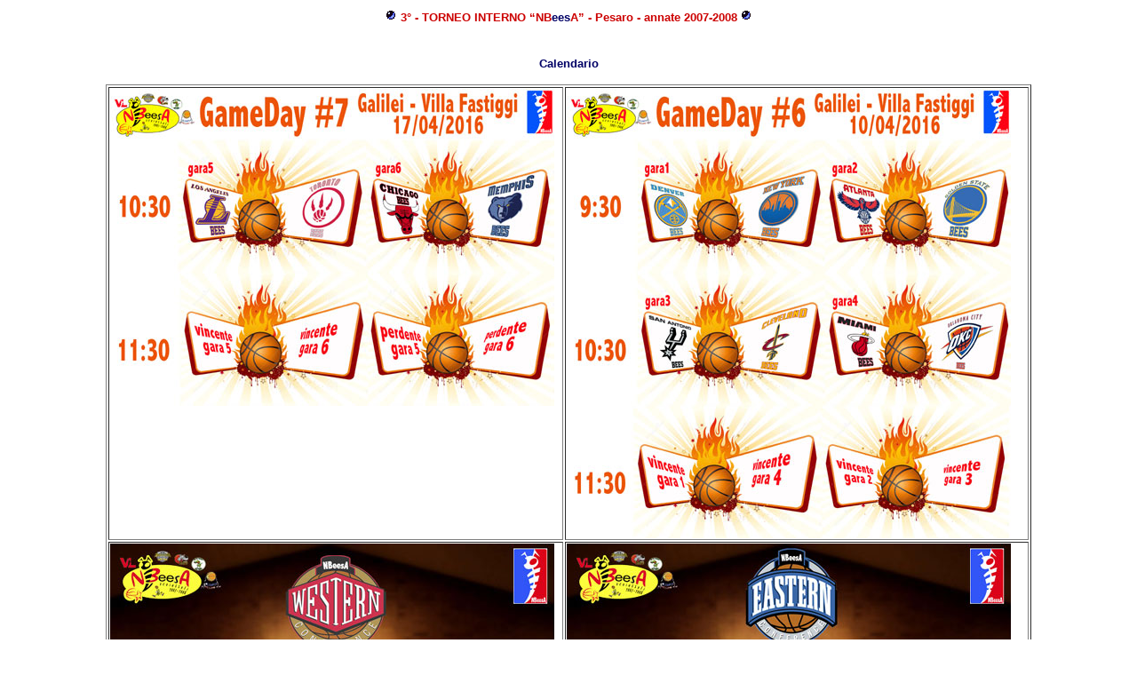

--- FILE ---
content_type: text/html
request_url: http://www.beespesaro.it/Tornei-2016/NBEESA2016.htm
body_size: 967
content:
<html>
<head>
<title>Torneo interno NBeesA</title>
<meta http-equiv="Content-Type" content="text/html; charset=iso-8859-1">
<!--  prelevato su http://www.web-link.it -->
<style type="text/css">
<!--
body {
scrollbar-3dlight-color: #C0C0C0; 
scrollbar-arrow-color: rgb(255,255,255);
scrollbar-base-color: red; 
scrollbar-darkshadow-color: #C0C0C0; 
scrollbar-face-color: #000066; 
scrollbar-highlight-color: white; 
scrollbar-shadow-color: white;
scrollbar-track-color: #EEEEEE; 
}
-->
</style>
</head>

<body bgcolor="#FFFFFF" text="#000066" link="#000066" vlink="#000066" alink="#000066">
<div align="center"></div>
<table width="470" align="center" height="22">
  <tr> 
    <td valign="top" height="16"> 
      <div align="center"><font face="Arial, Helvetica, sans-serif" size="2" color="#000066"><b><img src="../images/BULLBLU1.GIF" width="13" height="13"> 
        <font color="#CC0000">3&deg; </font><font color="#CC0000"> - TORNEO INTERNO 
        &#147;NB<font color="#000066">ees</font>A&#148; - Pesaro - annate 2007-2008</font> 
        <img src="../images/BULLBLU1.GIF" width="13" height="13"> </b></font></div>
    </td>
  </tr>
</table>
<div align="center"> 
  <p><br>
    <font face="Arial, Helvetica, sans-serif" size="2" color="#000066"><b><font face="Arial, Helvetica, sans-serif" size="2" color="#000066">Calendario</font></b></font></p>
  <table width="1042" border="1">
    <tr>
      <td width="508" valign="top"><img src="images-2016/7-Giornata-copia.jpg" width="500" height="357"></td>
      <td width="518"><img src="images-2016/6-Giornata-copia.jpg" width="500" height="506"></td>
    </tr>
    <tr>
      <td width="508"><img src="images-2016/4-Giornata---CLASSIFICA-WES.jpg" width="500" height="701"></td>
      <td width="518"><img src="images-2016/5-Giornata---CLASSIFICA-EAS.jpg" width="500" height="701"></td>
    </tr>
    <tr> 
      <td width="508"><img src="images-2016/game1.jpg" width="500" height="505"></td>
      <td width="518"><img src="images-2016/game2.jpg" width="500" height="505"></td>
    </tr>
    <tr> 
      <td width="508"><img src="images-2016/game3.jpg" width="500" height="505"></td>
      <td width="518"><img src="images-2016/game4.jpg" width="500" height="505"></td>
    </tr>
    <tr> 
      <td colspan="2"> 
        <div align="center"><img src="images-2016/game5.jpg" width="500" height="505"></div>
      </td>
    </tr>
  </table>
  
</div>
<div align="center">
<table width="55%" border="0">
    <tr> 
      <td width="37%"><img src="../images/46hhh.gif" width="75" height="64"></td>
      <td width="25%"> 
        <div align="center"><img src="../images/cartello.gif" width="49" height="51"></div>
      </td>
      <td width="38%"> 
        <div align="right"><img src="../images/45hhh.gif" width="75" height="64"></div>
      </td>
    </tr>
  </table>
  <p><font face="Arial, Helvetica, sans-serif" size="1">[ <a href="../Tornei-2016.htm" target="mainFrame">indietro</a> 
    ]</font> </p>
  <p>&nbsp;</p>
</div>
</body>
</html>
